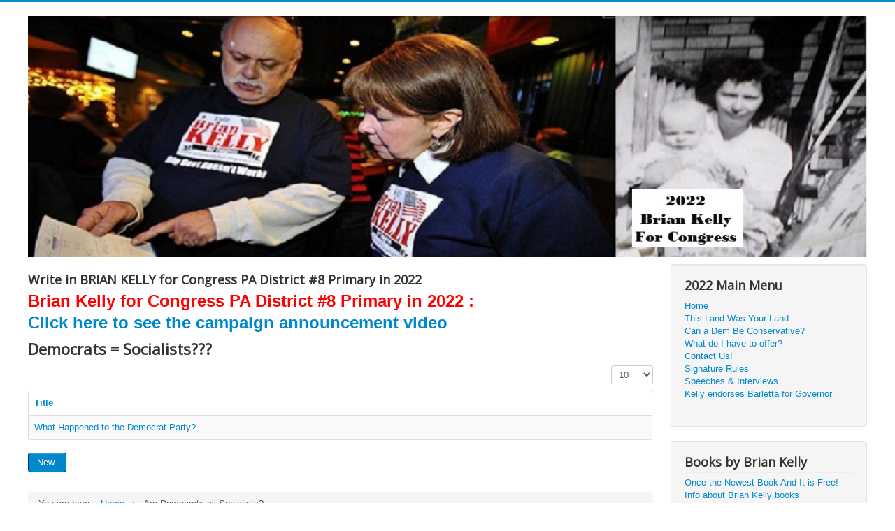

--- FILE ---
content_type: text/html; charset=utf-8
request_url: https://briankellyforcongress.com/index.php?option=com_content&view=category&id=84&Itemid=151
body_size: 4231
content:
<!DOCTYPE html>
<html lang="en-gb" dir="ltr">
<head>
	<meta name="viewport" content="width=device-width, initial-scale=1.0" />
	<meta charset="utf-8" />
	<meta name="generator" content="Joomla! - Open Source Content Management" />
	<title>Brian Kelly for Congress - Are Democrats all Socialists?</title>
	<link href="/index.php?option=com_content&amp;view=category&amp;id=84&amp;Itemid=151&amp;format=feed&amp;type=rss" rel="alternate" type="application/rss+xml" title="RSS 2.0" />
	<link href="/index.php?option=com_content&amp;view=category&amp;id=84&amp;Itemid=151&amp;format=feed&amp;type=atom" rel="alternate" type="application/atom+xml" title="Atom 1.0" />
	<link href="/templates/protostar/favicon.ico" rel="shortcut icon" type="image/vnd.microsoft.icon" />
	<link href="https://briankellyforcongress.com/index.php?option=com_search&amp;view=category&amp;id=84&amp;Itemid=151&amp;format=opensearch" rel="search" title="Search Brian Kelly for Congress" type="application/opensearchdescription+xml" />
	<link href="/templates/protostar/css/template.css?51d339689071b08abd44fde6270a5db3" rel="stylesheet" />
	<link href="https://fonts.googleapis.com/css?family=Open+Sans" rel="stylesheet" />
	<style>

.hide { display: none; }
.table-noheader { border-collapse: collapse; }
.table-noheader thead { display: none; }

	h1, h2, h3, h4, h5, h6, .site-title {
		font-family: 'Open Sans', sans-serif;
	}
	body.site {
		border-top: 3px solid #0088cc;
		background-color: #f4f6f7;
	}
	a {
		color: #0088cc;
	}
	.nav-list > .active > a,
	.nav-list > .active > a:hover,
	.dropdown-menu li > a:hover,
	.dropdown-menu .active > a,
	.dropdown-menu .active > a:hover,
	.nav-pills > .active > a,
	.nav-pills > .active > a:hover,
	.btn-primary {
		background: #0088cc;
	}
	</style>
	<script type="application/json" class="joomla-script-options new">{"csrf.token":"6299a0b0f07c1e20786223a3584a1010","system.paths":{"root":"","base":""}}</script>
	<script src="/media/jui/js/jquery.min.js?51d339689071b08abd44fde6270a5db3"></script>
	<script src="/media/jui/js/jquery-noconflict.js?51d339689071b08abd44fde6270a5db3"></script>
	<script src="/media/jui/js/jquery-migrate.min.js?51d339689071b08abd44fde6270a5db3"></script>
	<script src="/media/system/js/caption.js?51d339689071b08abd44fde6270a5db3"></script>
	<script src="/media/system/js/core.js?51d339689071b08abd44fde6270a5db3"></script>
	<script src="/media/jui/js/bootstrap.min.js?51d339689071b08abd44fde6270a5db3"></script>
	<script src="/templates/protostar/js/template.js?51d339689071b08abd44fde6270a5db3"></script>
	<!--[if lt IE 9]><script src="/media/jui/js/html5.js?51d339689071b08abd44fde6270a5db3"></script><![endif]-->
	<!--[if lt IE 9]><script src="/media/system/js/html5fallback.js?51d339689071b08abd44fde6270a5db3"></script><![endif]-->
	<script>
jQuery(window).on('load',  function() {
				new JCaption('img.caption');
			});jQuery(function($){ initPopovers(); $("body").on("subform-row-add", initPopovers); function initPopovers (event, container) { $(container || document).find(".hasPopover").popover({"html": true,"trigger": "hover focus","container": "body"});} });jQuery(function($){ initTooltips(); $("body").on("subform-row-add", initTooltips); function initTooltips (event, container) { container = container || document;$(container).find(".hasTooltip").tooltip({"html": true,"container": "body"});} });
	</script>

</head>
<body class="site com_content view-category no-layout no-task itemid-151 fluid">
	<!-- Body -->
	<div class="body" id="top">
		<div class="container-fluid">
			<!-- Header -->
			<header class="header" role="banner">
				<div class="header-inner clearfix">
					<a class="brand pull-left" href="/">
						<img src="https://briankellyforcongress.com/images/2022congressimagerev02.jpg" alt="Brian Kelly for Congress" />											</a>
					<div class="header-search pull-right">
						
					</div>
				</div>
			</header>
						
			<div class="row-fluid">
								<main id="content" role="main" class="span9">
					<!-- Begin Content -->
							<div class="moduletable">
							<h3>Write in BRIAN KELLY for Congress PA District #8 Primary in 2022</h3>
						

<div class="custom"  >
	<p><span style="font-size: 18pt;"><strong><span style="color: #ff0000;">Brian Kelly for Congress PA District #8 Primary in 2022 :</span></strong></span></p>
<p><span style="font-size: 18pt;"><strong><span style="color: #ff0000;"><a href="http://brianwkelly.com/files/congress.mp4">Click here to see the campaign announcement video</a><br /><!--EndFragment --></span></strong></span></p></div>
		</div>
	
					<div id="system-message-container">
	</div>

					<div class="category-list">

<div>
	<div class="content-category">
		
					<h2>
				Democrats = Socialists???			</h2>
				
							
				<form action="https://briankellyforcongress.com/index.php?option=com_content&amp;view=category&amp;id=84&amp;Itemid=151" method="post" name="adminForm" id="adminForm" class="form-inline">
	<fieldset class="filters btn-toolbar clearfix">
		<legend class="hide">Filters</legend>
							<div class="btn-group pull-right">
				<label for="limit" class="element-invisible">
					Display #				</label>
				<select id="limit" name="limit" class="inputbox input-mini" size="1" onchange="this.form.submit()">
	<option value="5">5</option>
	<option value="10" selected="selected">10</option>
	<option value="15">15</option>
	<option value="20">20</option>
	<option value="25">25</option>
	<option value="30">30</option>
	<option value="50">50</option>
	<option value="100">100</option>
	<option value="0">All</option>
</select>
			</div>
		
		<input type="hidden" name="filter_order" value="" />
		<input type="hidden" name="filter_order_Dir" value="" />
		<input type="hidden" name="limitstart" value="" />
		<input type="hidden" name="task" value="" />
	</fieldset>

	<div class="control-group hide pull-right">
		<div class="controls">
			<button type="submit" name="filter_submit" class="btn btn-primary">Filter</button>
		</div>
	</div>


	<table class="category table table-striped table-bordered table-hover">
		<caption class="hide">List of articles in category Democrats = Socialists???</caption>
		<thead>
			<tr>
				<th scope="col" id="categorylist_header_title">
					<a href="#" onclick="Joomla.tableOrdering('a.title','asc','', document.getElementById('adminForm'));return false;" class="hasPopover" title="Title" data-content="Select to sort by this column" data-placement="top">Title</a>				</th>
																											</tr>
		</thead>
		<tbody>
									<tr class="cat-list-row0" >
						<td headers="categorylist_header_title" class="list-title">
									<a href="/index.php?option=com_content&amp;view=article&amp;id=163:what-happened-to-the-democratic-party-press-release&amp;catid=84&amp;Itemid=151">
						What Happened to the Democrat Party? 					</a>
																								</td>
																					</tr>
				</tbody>
	</table>

	<span class="hasTooltip" title="Submit new article"><a href="/index.php?option=com_content&amp;task=article.add&amp;return=aHR0cHM6Ly9icmlhbmtlbGx5Zm9yY29uZ3Jlc3MuY29tL2luZGV4LnBocD9vcHRpb249Y29tX2NvbnRlbnQmdmlldz1jYXRlZ29yeSZpZD04NCZJdGVtaWQ9MTUx&amp;a_id=0&amp;catid=84&amp;Itemid=151" class="btn btn-primary">	New&#160;</a></span>
	</form>

			</div>
</div>


</div>

					<div class="clearfix"></div>
					<div aria-label="Breadcrumbs" role="navigation">
	<ul itemscope itemtype="https://schema.org/BreadcrumbList" class="breadcrumb">
					<li>
				You are here: &#160;
			</li>
		
						<li itemprop="itemListElement" itemscope itemtype="https://schema.org/ListItem">
											<a itemprop="item" href="/index.php?option=com_content&amp;view=featured&amp;Itemid=101" class="pathway"><span itemprop="name">Home</span></a>
					
											<span class="divider">
							<img src="/media/system/images/arrow.png" alt="" />						</span>
										<meta itemprop="position" content="1">
				</li>
							<li itemprop="itemListElement" itemscope itemtype="https://schema.org/ListItem" class="active">
					<span itemprop="name">
						Are Democrats all Socialists?					</span>
					<meta itemprop="position" content="2">
				</li>
				</ul>
</div>

					<!-- End Content -->
				</main>
									<div id="aside" class="span3">
						<!-- Begin Right Sidebar -->
						<div class="well _menu"><h3 class="page-header">2022 Main Menu</h3><ul class="nav menu mod-list">
<li class="item-101 default"><a href="/index.php?option=com_content&amp;view=featured&amp;Itemid=101" >Home</a></li><li class="item-107"><a href="/index.php?option=com_content&amp;view=article&amp;id=129&amp;Itemid=107" >This Land Was Your Land</a></li><li class="item-111"><a href="/index.php?option=com_content&amp;view=article&amp;id=142&amp;Itemid=111" >Can a Dem Be Conservative?</a></li><li class="item-112"><a href="/index.php?option=com_content&amp;view=article&amp;id=22&amp;Itemid=112" >What do I have to offer?</a></li><li class="item-156"><a href="/index.php?option=com_content&amp;view=article&amp;id=27&amp;Itemid=156" >Contact Us!</a></li><li class="item-159"><a href="/index.php?option=com_content&amp;view=article&amp;id=168&amp;Itemid=159" >Signature Rules</a></li><li class="item-160"><a href="/index.php?option=com_content&amp;view=article&amp;id=186&amp;Itemid=160" >Speeches &amp; Interviews</a></li><li class="item-161"><a href="/index.php?option=com_content&amp;view=article&amp;id=188&amp;Itemid=161" >Kelly endorses Barletta for Governor</a></li></ul>
</div><div class="well "><h3 class="page-header">Books by Brian Kelly</h3><ul class="nav menu mod-list">
<li class="item-104"><a href="/index.php?option=com_content&amp;view=article&amp;id=139&amp;Itemid=104" >Once the Newest Book And It is Free!</a></li><li class="item-114"><a href="/index.php?option=com_content&amp;view=article&amp;id=153&amp;Itemid=114" >Info about Brian Kelly books (Congressional Campaign of 2022)</a></li><li class="item-115"><a href="/index.php?option=com_content&amp;view=category&amp;layout=blog&amp;id=44&amp;Itemid=115" >Books About Jobs</a></li></ul>
</div><div class="well "><h3 class="page-header">2022 Campaign Items</h3><ul class="nav menu mod-list">
<li class="item-119"><a href="/index.php?option=com_content&amp;view=category&amp;layout=blog&amp;id=49&amp;Itemid=119" >Platform Points</a></li><li class="item-120"><a href="/index.php?option=com_content&amp;view=category&amp;id=55&amp;Itemid=120" >Election Happenings</a></li><li class="item-121"><a href="/index.php?option=com_content&amp;view=category&amp;id=56&amp;Itemid=121" >2010 Congressional Candidates</a></li><li class="item-122"><a href="/index.php?option=com_content&amp;view=category&amp;id=57&amp;Itemid=122" >Press Releases</a></li><li class="item-123"><a href="/index.php?option=com_content&amp;view=category&amp;id=58&amp;Itemid=123" >Voter Suggestons</a></li><li class="item-124"><a href="/index.php?option=com_content&amp;view=categories&amp;id=59&amp;Itemid=124" >Endorsements etc.</a></li><li class="item-125"><a href="/index.php?option=com_content&amp;view=category&amp;id=60&amp;Itemid=125" >About the Candidate</a></li><li class="item-126"><a href="/index.php?option=com_content&amp;view=category&amp;id=61&amp;Itemid=126" >For the Good of the Country</a></li><li class="item-127"><a href="/index.php?option=com_content&amp;view=category&amp;id=62&amp;Itemid=127" >How Conservative's Think</a></li><li class="item-128"><a href="/index.php?option=com_content&amp;view=category&amp;id=63&amp;Itemid=128" >How to Save America</a></li></ul>
</div><div class="well "><h3 class="page-header">More 2022 Campaign Items</h3><ul class="nav menu mod-list">
<li class="item-129"><a href="/index.php?option=com_content&amp;view=category&amp;id=65&amp;Itemid=129" >Fair Taxation</a></li><li class="item-131"><a href="/index.php?option=com_content&amp;view=category&amp;id=66&amp;Itemid=131" >Campaign Speeches</a></li><li class="item-157"><a href="/index.php?option=com_content&amp;view=article&amp;id=140&amp;Itemid=157" >How Brian Kelly Plans to Win!</a></li></ul>
</div><div class="well "><h3 class="page-header">2022 Candidate Positions</h3><ul class="nav menu mod-list">
<li class="item-133"><a href="/index.php?option=com_content&amp;view=article&amp;id=165&amp;Itemid=133" >About Abortion </a></li><li class="item-134"><a href="/index.php?option=com_content&amp;view=category&amp;id=68&amp;Itemid=134" >2nd Amendment</a></li><li class="item-135"><a href="/index.php?option=com_content&amp;view=category&amp;id=69&amp;Itemid=135" >The Welfare State</a></li><li class="item-136"><a href="/index.php?option=com_content&amp;view=category&amp;id=70&amp;Itemid=136" >Thoughts on Term Limits</a></li><li class="item-137"><a href="/index.php?option=com_content&amp;view=category&amp;id=71&amp;Itemid=137" >Defending America</a></li><li class="item-138"><a href="/index.php?option=com_content&amp;view=category&amp;id=72&amp;Itemid=138" >Economy</a></li><li class="item-139"><a href="/index.php?option=com_content&amp;view=category&amp;id=73&amp;Itemid=139" >What About Privacy?</a></li><li class="item-140"><a href="/index.php?option=com_content&amp;view=category&amp;id=74&amp;Itemid=140" >Energy in America</a></li><li class="item-141"><a href="/index.php?option=com_content&amp;view=category&amp;layout=blog&amp;id=75&amp;Itemid=141" >Do Illegals Hurt Americans?</a></li><li class="item-142"><a href="/index.php?option=com_content&amp;view=category&amp;layout=blog&amp;id=76&amp;Itemid=142" >Political Corruption</a></li><li class="item-143"><a href="/index.php?option=com_content&amp;view=category&amp;layout=blog&amp;id=77&amp;Itemid=143" >Good Government is Possible</a></li><li class="item-144"><a href="/index.php?option=com_content&amp;view=category&amp;id=83&amp;Itemid=144" >Bad Government is Probable</a></li><li class="item-145"><a href="/index.php?option=com_content&amp;view=category&amp;layout=blog&amp;id=78&amp;Itemid=145" >Obamacare Hurts All Americans!</a></li><li class="item-146"><a href="/index.php?option=com_content&amp;view=article&amp;id=104&amp;Itemid=146" >Keep the Feds out of Education</a></li></ul>
</div><div class="well "><h3 class="page-header">2022 Ancillary Menu</h3><ul class="nav menu mod-list">
<li class="item-147"><a href="/index.php?option=com_content&amp;view=category&amp;id=80&amp;Itemid=147" >It is tough to run for Congress - Try it!</a></li><li class="item-149"><a href="/index.php?option=com_content&amp;view=category&amp;id=82&amp;Itemid=149" >Try Getting on the Ballot!</a></li><li class="item-151 current active"><a href="/index.php?option=com_content&amp;view=category&amp;id=84&amp;Itemid=151" >Are Democrats all Socialists?</a></li><li class="item-153"><a href="/index.php?option=com_content&amp;view=category&amp;id=86&amp;Itemid=153" >Your Vote Counts More than You Think!</a></li><li class="item-154"><a href="/index.php?option=com_content&amp;view=category&amp;id=87&amp;Itemid=154" >Biden/Cartwright -- No Help for Americans</a></li></ul>
</div><div class="well "><h3 class="page-header">Search this site!</h3><div class="search">
	<form action="/index.php?option=com_content&amp;view=category&amp;id=84&amp;Itemid=151" method="post" class="form-inline" role="search">
		<label for="mod-search-searchword98" class="element-invisible">Search</label> <input name="searchword" id="mod-search-searchword98" maxlength="200"  class="inputbox search-query input-medium" type="search" placeholder="Search this site!" />		<input type="hidden" name="task" value="search" />
		<input type="hidden" name="option" value="com_search" />
		<input type="hidden" name="Itemid" value="151" />
	</form>
</div>
</div>
						<!-- End Right Sidebar -->
					</div>
							</div>
		</div>
	</div>
	<!-- Footer -->
	<footer class="footer" role="contentinfo">
		<div class="container-fluid">
			<hr />
			
			<p class="pull-right">
				<a href="#top" id="back-top">
					Back to Top				</a>
			</p>
			<p>
				&copy; 2026 Brian Kelly for Congress			</p>
		</div>
	</footer>
	
</body>
</html>
